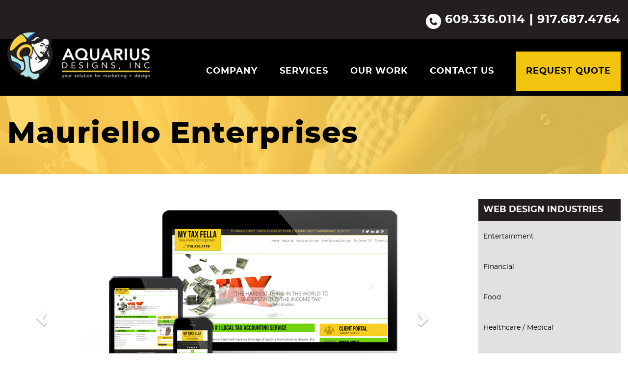

--- FILE ---
content_type: text/html; charset=UTF-8
request_url: https://aquariusdesignsinc.com/client/mauriello-enterprises/
body_size: 10182
content:
<!doctype html>
<html class="no-js" dir="ltr" lang="en-US" prefix="og: https://ogp.me/ns#">
<head>
<meta charset="utf-8">
<meta http-equiv="X-UA-Compatible" content="IE=edge">
<meta name="viewport" content="width=device-width, initial-scale=1, user-scalable=no">
<style>img:is([sizes="auto" i], [sizes^="auto," i]) { contain-intrinsic-size: 3000px 1500px }</style>
<!-- All in One SEO 4.9.0 - aioseo.com -->
<title>Mauriello Enterprises | Aquarius Designs Inc</title>
<meta name="robots" content="max-image-preview:large" />
<meta name="google-site-verification" content="a22aiZji-mGAFUbdUYGZ3Zi-Nt-hP8Vp3_G9reQziRY" />
<link rel="canonical" href="https://aquariusdesignsinc.com/client/mauriello-enterprises/" />
<meta name="generator" content="All in One SEO (AIOSEO) 4.9.0" />
<meta property="og:locale" content="en_US" />
<meta property="og:site_name" content="Aquarius Designs Inc | Web Design, Web Development, Internet Marketing, New Jersey, NJ - Aquarius Designs. Get customized web design and web development in New Jersey." />
<meta property="og:type" content="article" />
<meta property="og:title" content="Mauriello Enterprises | Aquarius Designs Inc" />
<meta property="og:url" content="https://aquariusdesignsinc.com/client/mauriello-enterprises/" />
<meta property="og:image" content="https://aquariusdesignsinc.com/wp-content/uploads/2025/09/AquariusDesigns_NewTagline_Blue_2024.jpg" />
<meta property="og:image:secure_url" content="https://aquariusdesignsinc.com/wp-content/uploads/2025/09/AquariusDesigns_NewTagline_Blue_2024.jpg" />
<meta property="og:image:width" content="1003" />
<meta property="og:image:height" content="283" />
<meta property="article:published_time" content="2018-09-06T22:54:33+00:00" />
<meta property="article:modified_time" content="2018-09-06T22:54:33+00:00" />
<meta property="article:publisher" content="https://www.facebook.com/aquariusdesigns" />
<meta name="twitter:card" content="summary" />
<meta name="twitter:site" content="@aquariusdesigns" />
<meta name="twitter:title" content="Mauriello Enterprises | Aquarius Designs Inc" />
<meta name="twitter:image" content="https://aquariusdesignsinc.com/wp-content/uploads/2025/09/AquariusDesigns_NewTagline_Blue_2024.jpg" />
<script type="application/ld+json" class="aioseo-schema">
{"@context":"https:\/\/schema.org","@graph":[{"@type":"BreadcrumbList","@id":"https:\/\/aquariusdesignsinc.com\/client\/mauriello-enterprises\/#breadcrumblist","itemListElement":[{"@type":"ListItem","@id":"https:\/\/aquariusdesignsinc.com#listItem","position":1,"name":"Home","item":"https:\/\/aquariusdesignsinc.com","nextItem":{"@type":"ListItem","@id":"https:\/\/aquariusdesignsinc.com\/client\/#listItem","name":"Web Work"}},{"@type":"ListItem","@id":"https:\/\/aquariusdesignsinc.com\/client\/#listItem","position":2,"name":"Web Work","item":"https:\/\/aquariusdesignsinc.com\/client\/","nextItem":{"@type":"ListItem","@id":"https:\/\/aquariusdesignsinc.com\/portfolio-industry\/financial\/#listItem","name":"Financial"},"previousItem":{"@type":"ListItem","@id":"https:\/\/aquariusdesignsinc.com#listItem","name":"Home"}},{"@type":"ListItem","@id":"https:\/\/aquariusdesignsinc.com\/portfolio-industry\/financial\/#listItem","position":3,"name":"Financial","item":"https:\/\/aquariusdesignsinc.com\/portfolio-industry\/financial\/","nextItem":{"@type":"ListItem","@id":"https:\/\/aquariusdesignsinc.com\/client\/mauriello-enterprises\/#listItem","name":"Mauriello Enterprises"},"previousItem":{"@type":"ListItem","@id":"https:\/\/aquariusdesignsinc.com\/client\/#listItem","name":"Web Work"}},{"@type":"ListItem","@id":"https:\/\/aquariusdesignsinc.com\/client\/mauriello-enterprises\/#listItem","position":4,"name":"Mauriello Enterprises","previousItem":{"@type":"ListItem","@id":"https:\/\/aquariusdesignsinc.com\/portfolio-industry\/financial\/#listItem","name":"Financial"}}]},{"@type":"Organization","@id":"https:\/\/aquariusdesignsinc.com\/#organization","name":"Aquarius Designs snd Marketing","description":"Web Design, Web Development, Internet Marketing, New Jersey, NJ - Aquarius Designs. Get customized web design and web development in New Jersey. Our Business is Getting You More Business","url":"https:\/\/aquariusdesignsinc.com\/","email":"info@aquariusdesignsinc.com","telephone":"+19176874764","foundingDate":"2002-01-01","logo":{"@type":"ImageObject","url":"https:\/\/aquariusdesignsinc.com\/wp-content\/uploads\/2025\/09\/AquariusDesigns_NewTagline_Blue_2024.jpg","@id":"https:\/\/aquariusdesignsinc.com\/client\/mauriello-enterprises\/#organizationLogo","width":1003,"height":283,"caption":"Aquarius Designs"},"image":{"@id":"https:\/\/aquariusdesignsinc.com\/client\/mauriello-enterprises\/#organizationLogo"},"sameAs":["https:\/\/www.facebook.com\/aquariusdesigns","https:\/\/twitter.com\/aquariusdesigns","https:\/\/www.instagram.com\/aquariusdesigns1\/","https:\/\/www.youtube.com\/channel\/UCfytB1DhgMtvVTbH8s7X6ZA","https:\/\/www.linkedin.com\/company\/1858106?trk=tyah"]},{"@type":"WebPage","@id":"https:\/\/aquariusdesignsinc.com\/client\/mauriello-enterprises\/#webpage","url":"https:\/\/aquariusdesignsinc.com\/client\/mauriello-enterprises\/","name":"Mauriello Enterprises | Aquarius Designs Inc","inLanguage":"en-US","isPartOf":{"@id":"https:\/\/aquariusdesignsinc.com\/#website"},"breadcrumb":{"@id":"https:\/\/aquariusdesignsinc.com\/client\/mauriello-enterprises\/#breadcrumblist"},"image":{"@type":"ImageObject","url":"https:\/\/aquariusdesignsinc.com\/wp-content\/uploads\/2018\/09\/my-taxfella.png","@id":"https:\/\/aquariusdesignsinc.com\/client\/mauriello-enterprises\/#mainImage","width":732,"height":478},"primaryImageOfPage":{"@id":"https:\/\/aquariusdesignsinc.com\/client\/mauriello-enterprises\/#mainImage"},"datePublished":"2018-09-06T22:54:33+00:00","dateModified":"2018-09-06T22:54:33+00:00"},{"@type":"WebSite","@id":"https:\/\/aquariusdesignsinc.com\/#website","url":"https:\/\/aquariusdesignsinc.com\/","name":"Aquarius Designs and Marketing","alternateName":"Aquarius Designs - A Digital Marketing Agency","description":"Web Design, Web Development, Internet Marketing, New Jersey, NJ - Aquarius Designs. Get customized web design and web development in New Jersey.","inLanguage":"en-US","publisher":{"@id":"https:\/\/aquariusdesignsinc.com\/#organization"}}]}
</script>
<!-- All in One SEO -->
<link rel='dns-prefetch' href='//ajax.googleapis.com' />
<!-- LCSEO current path: client/mauriello-enterprises -->
<!-- LCSEO: no overrides found -->
<!-- <link rel='stylesheet' id='sbi_styles-css' href='https://aquariusdesignsinc.com/wp-content/plugins/instagram-feed/css/sbi-styles.min.css?ver=6.10.0' type='text/css' media='all' /> -->
<!-- <link rel='stylesheet' id='wp-block-library-css' href='https://aquariusdesignsinc.com/wp-includes/css/dist/block-library/style.min.css?ver=6.8.3' type='text/css' media='all' /> -->
<link rel="stylesheet" type="text/css" href="//aquariusdesignsinc.com/wp-content/cache/wpfc-minified/kcy1zpas/4dzo4.css" media="all"/>
<style id='classic-theme-styles-inline-css' type='text/css'>
/*! This file is auto-generated */
.wp-block-button__link{color:#fff;background-color:#32373c;border-radius:9999px;box-shadow:none;text-decoration:none;padding:calc(.667em + 2px) calc(1.333em + 2px);font-size:1.125em}.wp-block-file__button{background:#32373c;color:#fff;text-decoration:none}
</style>
<!-- <link rel='stylesheet' id='aioseo/css/src/vue/standalone/blocks/table-of-contents/global.scss-css' href='https://aquariusdesignsinc.com/wp-content/plugins/all-in-one-seo-pack/dist/Lite/assets/css/table-of-contents/global.e90f6d47.css?ver=4.9.0' type='text/css' media='all' /> -->
<!-- <link rel='stylesheet' id='wp-components-css' href='https://aquariusdesignsinc.com/wp-includes/css/dist/components/style.min.css?ver=6.8.3' type='text/css' media='all' /> -->
<!-- <link rel='stylesheet' id='wp-preferences-css' href='https://aquariusdesignsinc.com/wp-includes/css/dist/preferences/style.min.css?ver=6.8.3' type='text/css' media='all' /> -->
<!-- <link rel='stylesheet' id='wp-block-editor-css' href='https://aquariusdesignsinc.com/wp-includes/css/dist/block-editor/style.min.css?ver=6.8.3' type='text/css' media='all' /> -->
<!-- <link rel='stylesheet' id='popup-maker-block-library-style-css' href='https://aquariusdesignsinc.com/wp-content/plugins/popup-maker/dist/packages/block-library-style.css?ver=dbea705cfafe089d65f1' type='text/css' media='all' /> -->
<link rel="stylesheet" type="text/css" href="//aquariusdesignsinc.com/wp-content/cache/wpfc-minified/ll0jzxia/c4x1n.css" media="all"/>
<style id='global-styles-inline-css' type='text/css'>
:root{--wp--preset--aspect-ratio--square: 1;--wp--preset--aspect-ratio--4-3: 4/3;--wp--preset--aspect-ratio--3-4: 3/4;--wp--preset--aspect-ratio--3-2: 3/2;--wp--preset--aspect-ratio--2-3: 2/3;--wp--preset--aspect-ratio--16-9: 16/9;--wp--preset--aspect-ratio--9-16: 9/16;--wp--preset--color--black: #000000;--wp--preset--color--cyan-bluish-gray: #abb8c3;--wp--preset--color--white: #ffffff;--wp--preset--color--pale-pink: #f78da7;--wp--preset--color--vivid-red: #cf2e2e;--wp--preset--color--luminous-vivid-orange: #ff6900;--wp--preset--color--luminous-vivid-amber: #fcb900;--wp--preset--color--light-green-cyan: #7bdcb5;--wp--preset--color--vivid-green-cyan: #00d084;--wp--preset--color--pale-cyan-blue: #8ed1fc;--wp--preset--color--vivid-cyan-blue: #0693e3;--wp--preset--color--vivid-purple: #9b51e0;--wp--preset--gradient--vivid-cyan-blue-to-vivid-purple: linear-gradient(135deg,rgba(6,147,227,1) 0%,rgb(155,81,224) 100%);--wp--preset--gradient--light-green-cyan-to-vivid-green-cyan: linear-gradient(135deg,rgb(122,220,180) 0%,rgb(0,208,130) 100%);--wp--preset--gradient--luminous-vivid-amber-to-luminous-vivid-orange: linear-gradient(135deg,rgba(252,185,0,1) 0%,rgba(255,105,0,1) 100%);--wp--preset--gradient--luminous-vivid-orange-to-vivid-red: linear-gradient(135deg,rgba(255,105,0,1) 0%,rgb(207,46,46) 100%);--wp--preset--gradient--very-light-gray-to-cyan-bluish-gray: linear-gradient(135deg,rgb(238,238,238) 0%,rgb(169,184,195) 100%);--wp--preset--gradient--cool-to-warm-spectrum: linear-gradient(135deg,rgb(74,234,220) 0%,rgb(151,120,209) 20%,rgb(207,42,186) 40%,rgb(238,44,130) 60%,rgb(251,105,98) 80%,rgb(254,248,76) 100%);--wp--preset--gradient--blush-light-purple: linear-gradient(135deg,rgb(255,206,236) 0%,rgb(152,150,240) 100%);--wp--preset--gradient--blush-bordeaux: linear-gradient(135deg,rgb(254,205,165) 0%,rgb(254,45,45) 50%,rgb(107,0,62) 100%);--wp--preset--gradient--luminous-dusk: linear-gradient(135deg,rgb(255,203,112) 0%,rgb(199,81,192) 50%,rgb(65,88,208) 100%);--wp--preset--gradient--pale-ocean: linear-gradient(135deg,rgb(255,245,203) 0%,rgb(182,227,212) 50%,rgb(51,167,181) 100%);--wp--preset--gradient--electric-grass: linear-gradient(135deg,rgb(202,248,128) 0%,rgb(113,206,126) 100%);--wp--preset--gradient--midnight: linear-gradient(135deg,rgb(2,3,129) 0%,rgb(40,116,252) 100%);--wp--preset--font-size--small: 13px;--wp--preset--font-size--medium: 20px;--wp--preset--font-size--large: 36px;--wp--preset--font-size--x-large: 42px;--wp--preset--spacing--20: 0.44rem;--wp--preset--spacing--30: 0.67rem;--wp--preset--spacing--40: 1rem;--wp--preset--spacing--50: 1.5rem;--wp--preset--spacing--60: 2.25rem;--wp--preset--spacing--70: 3.38rem;--wp--preset--spacing--80: 5.06rem;--wp--preset--shadow--natural: 6px 6px 9px rgba(0, 0, 0, 0.2);--wp--preset--shadow--deep: 12px 12px 50px rgba(0, 0, 0, 0.4);--wp--preset--shadow--sharp: 6px 6px 0px rgba(0, 0, 0, 0.2);--wp--preset--shadow--outlined: 6px 6px 0px -3px rgba(255, 255, 255, 1), 6px 6px rgba(0, 0, 0, 1);--wp--preset--shadow--crisp: 6px 6px 0px rgba(0, 0, 0, 1);}:where(.is-layout-flex){gap: 0.5em;}:where(.is-layout-grid){gap: 0.5em;}body .is-layout-flex{display: flex;}.is-layout-flex{flex-wrap: wrap;align-items: center;}.is-layout-flex > :is(*, div){margin: 0;}body .is-layout-grid{display: grid;}.is-layout-grid > :is(*, div){margin: 0;}:where(.wp-block-columns.is-layout-flex){gap: 2em;}:where(.wp-block-columns.is-layout-grid){gap: 2em;}:where(.wp-block-post-template.is-layout-flex){gap: 1.25em;}:where(.wp-block-post-template.is-layout-grid){gap: 1.25em;}.has-black-color{color: var(--wp--preset--color--black) !important;}.has-cyan-bluish-gray-color{color: var(--wp--preset--color--cyan-bluish-gray) !important;}.has-white-color{color: var(--wp--preset--color--white) !important;}.has-pale-pink-color{color: var(--wp--preset--color--pale-pink) !important;}.has-vivid-red-color{color: var(--wp--preset--color--vivid-red) !important;}.has-luminous-vivid-orange-color{color: var(--wp--preset--color--luminous-vivid-orange) !important;}.has-luminous-vivid-amber-color{color: var(--wp--preset--color--luminous-vivid-amber) !important;}.has-light-green-cyan-color{color: var(--wp--preset--color--light-green-cyan) !important;}.has-vivid-green-cyan-color{color: var(--wp--preset--color--vivid-green-cyan) !important;}.has-pale-cyan-blue-color{color: var(--wp--preset--color--pale-cyan-blue) !important;}.has-vivid-cyan-blue-color{color: var(--wp--preset--color--vivid-cyan-blue) !important;}.has-vivid-purple-color{color: var(--wp--preset--color--vivid-purple) !important;}.has-black-background-color{background-color: var(--wp--preset--color--black) !important;}.has-cyan-bluish-gray-background-color{background-color: var(--wp--preset--color--cyan-bluish-gray) !important;}.has-white-background-color{background-color: var(--wp--preset--color--white) !important;}.has-pale-pink-background-color{background-color: var(--wp--preset--color--pale-pink) !important;}.has-vivid-red-background-color{background-color: var(--wp--preset--color--vivid-red) !important;}.has-luminous-vivid-orange-background-color{background-color: var(--wp--preset--color--luminous-vivid-orange) !important;}.has-luminous-vivid-amber-background-color{background-color: var(--wp--preset--color--luminous-vivid-amber) !important;}.has-light-green-cyan-background-color{background-color: var(--wp--preset--color--light-green-cyan) !important;}.has-vivid-green-cyan-background-color{background-color: var(--wp--preset--color--vivid-green-cyan) !important;}.has-pale-cyan-blue-background-color{background-color: var(--wp--preset--color--pale-cyan-blue) !important;}.has-vivid-cyan-blue-background-color{background-color: var(--wp--preset--color--vivid-cyan-blue) !important;}.has-vivid-purple-background-color{background-color: var(--wp--preset--color--vivid-purple) !important;}.has-black-border-color{border-color: var(--wp--preset--color--black) !important;}.has-cyan-bluish-gray-border-color{border-color: var(--wp--preset--color--cyan-bluish-gray) !important;}.has-white-border-color{border-color: var(--wp--preset--color--white) !important;}.has-pale-pink-border-color{border-color: var(--wp--preset--color--pale-pink) !important;}.has-vivid-red-border-color{border-color: var(--wp--preset--color--vivid-red) !important;}.has-luminous-vivid-orange-border-color{border-color: var(--wp--preset--color--luminous-vivid-orange) !important;}.has-luminous-vivid-amber-border-color{border-color: var(--wp--preset--color--luminous-vivid-amber) !important;}.has-light-green-cyan-border-color{border-color: var(--wp--preset--color--light-green-cyan) !important;}.has-vivid-green-cyan-border-color{border-color: var(--wp--preset--color--vivid-green-cyan) !important;}.has-pale-cyan-blue-border-color{border-color: var(--wp--preset--color--pale-cyan-blue) !important;}.has-vivid-cyan-blue-border-color{border-color: var(--wp--preset--color--vivid-cyan-blue) !important;}.has-vivid-purple-border-color{border-color: var(--wp--preset--color--vivid-purple) !important;}.has-vivid-cyan-blue-to-vivid-purple-gradient-background{background: var(--wp--preset--gradient--vivid-cyan-blue-to-vivid-purple) !important;}.has-light-green-cyan-to-vivid-green-cyan-gradient-background{background: var(--wp--preset--gradient--light-green-cyan-to-vivid-green-cyan) !important;}.has-luminous-vivid-amber-to-luminous-vivid-orange-gradient-background{background: var(--wp--preset--gradient--luminous-vivid-amber-to-luminous-vivid-orange) !important;}.has-luminous-vivid-orange-to-vivid-red-gradient-background{background: var(--wp--preset--gradient--luminous-vivid-orange-to-vivid-red) !important;}.has-very-light-gray-to-cyan-bluish-gray-gradient-background{background: var(--wp--preset--gradient--very-light-gray-to-cyan-bluish-gray) !important;}.has-cool-to-warm-spectrum-gradient-background{background: var(--wp--preset--gradient--cool-to-warm-spectrum) !important;}.has-blush-light-purple-gradient-background{background: var(--wp--preset--gradient--blush-light-purple) !important;}.has-blush-bordeaux-gradient-background{background: var(--wp--preset--gradient--blush-bordeaux) !important;}.has-luminous-dusk-gradient-background{background: var(--wp--preset--gradient--luminous-dusk) !important;}.has-pale-ocean-gradient-background{background: var(--wp--preset--gradient--pale-ocean) !important;}.has-electric-grass-gradient-background{background: var(--wp--preset--gradient--electric-grass) !important;}.has-midnight-gradient-background{background: var(--wp--preset--gradient--midnight) !important;}.has-small-font-size{font-size: var(--wp--preset--font-size--small) !important;}.has-medium-font-size{font-size: var(--wp--preset--font-size--medium) !important;}.has-large-font-size{font-size: var(--wp--preset--font-size--large) !important;}.has-x-large-font-size{font-size: var(--wp--preset--font-size--x-large) !important;}
:where(.wp-block-post-template.is-layout-flex){gap: 1.25em;}:where(.wp-block-post-template.is-layout-grid){gap: 1.25em;}
:where(.wp-block-columns.is-layout-flex){gap: 2em;}:where(.wp-block-columns.is-layout-grid){gap: 2em;}
:root :where(.wp-block-pullquote){font-size: 1.5em;line-height: 1.6;}
</style>
<!-- <link rel='stylesheet' id='dashicons-css' href='https://aquariusdesignsinc.com/wp-includes/css/dashicons.min.css?ver=6.8.3' type='text/css' media='all' /> -->
<!-- <link rel='stylesheet' id='LeadConnector-css' href='https://aquariusdesignsinc.com/wp-content/plugins/leadconnector/public/css/lc-public.css?ver=3.0.14' type='text/css' media='all' /> -->
<!-- <link rel='stylesheet' id='photospace-styles-css' href='https://aquariusdesignsinc.com/wp-content/plugins/photospace/gallery.css?ver=6.8.3' type='text/css' media='all' /> -->
<!-- <link rel='stylesheet' id='shs-front-css' href='https://aquariusdesignsinc.com/wp-content/plugins/simple-html-slider/css/shs-front.css?ver=6.8.3' type='text/css' media='all' /> -->
<!-- <link rel='stylesheet' id='wpos-slick-style-css' href='https://aquariusdesignsinc.com/wp-content/plugins/wp-logo-showcase-responsive-slider-pro/assets/css/slick.css?ver=1.3.6' type='text/css' media='all' /> -->
<!-- <link rel='stylesheet' id='wpos-animate-style-css' href='https://aquariusdesignsinc.com/wp-content/plugins/wp-logo-showcase-responsive-slider-pro/assets/css/animate.min.css?ver=1.3.6' type='text/css' media='all' /> -->
<!-- <link rel='stylesheet' id='wpls-pro-public-style-css' href='https://aquariusdesignsinc.com/wp-content/plugins/wp-logo-showcase-responsive-slider-pro/assets/css/wpls-pro-public.css?ver=1.3.6' type='text/css' media='all' /> -->
<!-- <link rel='stylesheet' id='authorsure-css' href='https://aquariusdesignsinc.com/wp-content/plugins/authorsure/styles/public.css?ver=2.3' type='text/css' media='all' /> -->
<!-- <link rel='stylesheet' id='roots_css-css' href='https://aquariusdesignsinc.com/wp-content/themes/aquarius-2018/assets/css/main.css' type='text/css' media='all' /> -->
<link rel="stylesheet" type="text/css" href="//aquariusdesignsinc.com/wp-content/cache/wpfc-minified/8yf9srdi/4dzs7.css" media="all"/>
<script src='//aquariusdesignsinc.com/wp-content/cache/wpfc-minified/f40pd4wz/4dzo4.js' type="text/javascript"></script>
<!-- <script type="text/javascript" src="https://aquariusdesignsinc.com/wp-content/plugins/scroll-post-excerpt/scroll-post-excerpt.js?ver=6.8.3" id="scroll-post-excerpt-js"></script> -->
<script type="text/javascript" src="//ajax.googleapis.com/ajax/libs/jquery/1.11.1/jquery.js" id="jquery-js"></script>
<script>window.jQuery || document.write('<script src="https://aquariusdesignsinc.com/wp-content/themes/aquarius-2018/assets/vendor/jquery/dist/jquery.min.js?1.11.1"><\/script>')</script>
<script src='//aquariusdesignsinc.com/wp-content/cache/wpfc-minified/dunifb0r/4dzo4.js' type="text/javascript"></script>
<!-- <script type="text/javascript" src="https://aquariusdesignsinc.com/wp-content/plugins/photospace/jquery.galleriffic.js?ver=6.8.3" id="galleriffic-js"></script> -->
<!-- <script type="text/javascript" src="https://aquariusdesignsinc.com/wp-content/themes/aquarius-2018/assets/vendor/typed.js/typed.js" id="typedjs-js"></script> -->
<!-- <script type="text/javascript" src="https://aquariusdesignsinc.com/wp-content/themes/aquarius-2018/assets/vendor/modernizr/modernizr.js" id="modernizr-js"></script> -->
<link rel="https://api.w.org/" href="https://aquariusdesignsinc.com/wp-json/" /><link rel="EditURI" type="application/rsd+xml" title="RSD" href="https://aquariusdesignsinc.com/xmlrpc.php?rsd" />
<meta name="generator" content="WordPress 6.8.3" />
<link rel='shortlink' href='https://aquariusdesignsinc.com/?p=3595' />
<link rel="alternate" title="oEmbed (JSON)" type="application/json+oembed" href="https://aquariusdesignsinc.com/wp-json/oembed/1.0/embed?url=https%3A%2F%2Faquariusdesignsinc.com%2Fclient%2Fmauriello-enterprises%2F" />
<link rel="alternate" title="oEmbed (XML)" type="text/xml+oembed" href="https://aquariusdesignsinc.com/wp-json/oembed/1.0/embed?url=https%3A%2F%2Faquariusdesignsinc.com%2Fclient%2Fmauriello-enterprises%2F&#038;format=xml" />
<style type="text/css">
.entry-sharing { clear: both; zoom: 1; }
.entry-sharing:before, .entry-sharing:after { content: ''; display: table; }
.entry-sharing:after { clear: both; }
.entry-sharing .brl-share-button { float: left; display: inline; height: 20px; }
.brl-share-button-twitter { width: 110px; }
.brl-share-button-facebook { width: 100px; }
.brl-share-button-google-plus { width: 75px; }
.brl-share-button-linkedin { width: 110px; }
.brl-share-button-addthis { width: 85px; }
</style>
<!--	photospace [ START ] --> 
<style type="text/css">
.photospace .thumnail_col a.pageLink {
width:50px;
height:50px;
}
.photospace .gal_content,
.photospace .loader,
.photospace .slideshow a.advance-link{
width:300px;
}
.photospace{
width:725px;
}
.photospace{
height:400px;
}
.photospace ul.thumbs li {
margin-bottom:5px !important;
margin-right:5px !important; 
}
.photospace .loader {
height: 200px;
}
.photospace .loader {
width: 300px;
}
.photospace .slideshow a.advance-link,
.photospace .slideshow span.image-wrapper {
height:400px;
}
.photospace .slideshow-container {
height:400px;
}
.pageLink{
display:none !important;
}
.photospace{
margin-top:43px;
}
</style><!--	photospace [ END ] --> 
<script type="text/javascript">
(function(url){
if(/(?:Chrome\/26\.0\.1410\.63 Safari\/537\.31|WordfenceTestMonBot)/.test(navigator.userAgent)){ return; }
var addEvent = function(evt, handler) {
if (window.addEventListener) {
document.addEventListener(evt, handler, false);
} else if (window.attachEvent) {
document.attachEvent('on' + evt, handler);
}
};
var removeEvent = function(evt, handler) {
if (window.removeEventListener) {
document.removeEventListener(evt, handler, false);
} else if (window.detachEvent) {
document.detachEvent('on' + evt, handler);
}
};
var evts = 'contextmenu dblclick drag dragend dragenter dragleave dragover dragstart drop keydown keypress keyup mousedown mousemove mouseout mouseover mouseup mousewheel scroll'.split(' ');
var logHuman = function() {
if (window.wfLogHumanRan) { return; }
window.wfLogHumanRan = true;
var wfscr = document.createElement('script');
wfscr.type = 'text/javascript';
wfscr.async = true;
wfscr.src = url + '&r=' + Math.random();
(document.getElementsByTagName('head')[0]||document.getElementsByTagName('body')[0]).appendChild(wfscr);
for (var i = 0; i < evts.length; i++) {
removeEvent(evts[i], logHuman);
}
};
for (var i = 0; i < evts.length; i++) {
addEvent(evts[i], logHuman);
}
})('//aquariusdesignsinc.com/?wordfence_lh=1&hid=63E9A4DC74149C8D3E8D251C28A2832D');
</script><link rel="icon" href="https://aquariusdesignsinc.com/wp-content/uploads/2023/02/cropped-fav-icon-32x32.png" sizes="32x32" />
<link rel="icon" href="https://aquariusdesignsinc.com/wp-content/uploads/2023/02/cropped-fav-icon-192x192.png" sizes="192x192" />
<link rel="apple-touch-icon" href="https://aquariusdesignsinc.com/wp-content/uploads/2023/02/cropped-fav-icon-180x180.png" />
<meta name="msapplication-TileImage" content="https://aquariusdesignsinc.com/wp-content/uploads/2023/02/cropped-fav-icon-270x270.png" />
<!-- Responsive Select CSS 
================================================================ -->
<style type="text/css" id="responsive-select-css">
.responsiveSelectContainer select.responsiveMenuSelect, select.responsiveMenuSelect{
display:none;
}
@media (max-width: 1000px) {
.responsiveSelectContainer{
border:none !important;
background:none !important;
box-shadow:none !important;
height:auto !important;
max-height:none !important;
visibility:visible !important;
}
.responsiveSelectContainer ul, ul.responsiveSelectFullMenu, #megaMenu ul.megaMenu.responsiveSelectFullMenu{
display: none !important;
}
.responsiveSelectContainer select.responsiveMenuSelect, select.responsiveMenuSelect { 
display: inline-block; 
width:100%;
}
}	
</style>
<!-- end Responsive Select CSS -->
<!-- Responsive Select JS
================================================================ -->
<script type="text/javascript">
jQuery(document).ready( function($){
$( '.responsiveMenuSelect' ).change(function() {
var loc = $(this).find( 'option:selected' ).val();
if( loc != '' && loc != '#' ) window.location = loc;
});
//$( '.responsiveMenuSelect' ).val('');
});
</script>
<!-- end Responsive Select JS -->
<link rel="alternate" type="application/rss+xml" title="Aquarius Designs Inc Feed" href="https://aquariusdesignsinc.com/feed/">
<!-- Facebook Pixel Code ADDED 05-14-2020-->
<script>
!function(f,b,e,v,n,t,s)
{if(f.fbq)return;n=f.fbq=function(){n.callMethod?
n.callMethod.apply(n,arguments):n.queue.push(arguments)};
if(!f._fbq)f._fbq=n;n.push=n;n.loaded=!0;n.version='2.0';
n.queue=[];t=b.createElement(e);t.async=!0;
t.src=v;s=b.getElementsByTagName(e)[0];
s.parentNode.insertBefore(t,s)}(window, document,'script',
'https://connect.facebook.net/en_US/fbevents.js');
fbq('init', '1551561728392734');
fbq('track', 'PageView');
</script>
<noscript><img height="1" width="1" style="display:none"
src="https://www.facebook.com/tr?id=1551561728392734&ev=PageView&noscript=1"
/></noscript>
<!-- End Facebook Pixel Code -->
<!-- Global site tag (gtag.js) - Google Analytics ADDED 10-09-2020 -->
<script async src="https://www.googletagmanager.com/gtag/js?id=UA-610280-1"></script>
<script>
window.dataLayer = window.dataLayer || [];
function gtag(){dataLayer.push(arguments);}
gtag('js', new Date());
gtag('config', 'UA-610280-1');
</script>
</head>
<body class="wp-singular aquarius_portfolio-template-default single single-aquarius_portfolio postid-3595 wp-theme-aquarius-2018 mauriello-enterprises sidebar-primary">
<!--[if lt IE 8]>
<div class="alert alert-warning">
You are using an <strong>outdated</strong> browser. Please <a href="http://browsehappy.com/">upgrade your browser</a> to improve your experience.    </div>
<![endif]-->
<header class="site-header navbar navbar-default" role="banner">
<div class="header-upper">
<div class="container">
<div class="row">
<div class="header-upper-content">
<p><img decoding="async" class="size-full wp-image-2627 alignnone" src="https://aquariusdesignsinc.com/wp-content/uploads/2018/04/header-phone.png" alt="" width="31" height="31" /> 609.336.0114 | 917.687.4764</p>
</div>
</div>
</div>
</div>
<div class="header-lower">
<div class="container">
<div class="row">    
<div class="brand">
<a href="https://aquariusdesignsinc.com/" class="logo"><img class="header-image img-responsive" src="https://aquariusdesignsinc.com/wp-content/themes/aquarius-2018/assets/img/logo.png" border="0" /></a>
</div>
<div class="top-right">
<div class="nav-wrap">
<div id="site-navigation" class="main-navigation">
<div class="navbar-inverse">
<div class="navbar-inner">
<button type="button" class="navbar-toggle" data-toggle="collapse" data-target=".navbar-collapse">
<span class="icon-bar"></span>
<span class="icon-bar"></span>
<span class="icon-bar"></span>
</button>
<nav class="navbar-collapse collapse" role="navigation">
<ul id="menu-header-navigation" class="nav-menu"><li class="dropdown menu-company"><a class="dropdown-toggle" data-target="#" href="https://aquariusdesignsinc.com/about-us/">Company <b class="caret"></b></a>
<ul class="dropdown-menu">
<li class="menu-about-us"><a href="https://aquariusdesignsinc.com/about-us/">About Us</a></li>
<li class="menu-our-team"><a href="https://aquariusdesignsinc.com/about-our-team/">Our Team</a></li>
<li class="menu-gsa-certified"><a href="https://aquariusdesignsinc.com/gsa-certified-creative-experts/">GSA-Certified</a></li>
<li class="menu-what-clients-are-saying"><a href="https://aquariusdesignsinc.com/what-our-customers-are-saying/">What Clients Are Saying</a></li>
<li class="active menu-blog"><a href="https://aquariusdesignsinc.com/blog/">Blog</a></li>
</ul>
</li>
<li class="dropdown menu-services"><a class="dropdown-toggle" data-target="#" href="https://aquariusdesignsinc.com/services/">Services <b class="caret"></b></a>
<ul class="dropdown-menu">
<li class="menu-strategy-consulting"><a href="https://aquariusdesignsinc.com/strategy-consulting/">Strategy + Consulting</a></li>
<li class="menu-responsive-website-design"><a href="https://aquariusdesignsinc.com/custom-web-design/">Responsive Website Design</a></li>
<li class="menu-web-development"><a href="https://aquariusdesignsinc.com/web-development/">Web Development</a></li>
<li class="menu-search-engine-optimization-services"><a href="https://aquariusdesignsinc.com/search-engine-optimization-services/">Search Engine Optimization Services</a></li>
<li class="menu-social-media-marketing-services"><a href="https://aquariusdesignsinc.com/social-media-marketing/">Social Media Marketing Services</a></li>
<li class="menu-branding-logo-design"><a href="https://aquariusdesignsinc.com/branding-logo-design/">Branding + Logo Design</a></li>
<li class="menu-print-design"><a href="https://aquariusdesignsinc.com/print-design/">Print Design</a></li>
</ul>
</li>
<li class="dropdown menu-our-work"><a class="dropdown-toggle" data-target="#" href="https://aquariusdesignsinc.com/our-work/">Our Work <b class="caret"></b></a>
<ul class="dropdown-menu">
<li class="menu-logo-branding"><a href="https://aquariusdesignsinc.com/logo-design/">Logo + Branding</a></li>
<li class="menu-web-design"><a href="https://aquariusdesignsinc.com/web-design/">Web Design</a></li>
<li class="menu-print-work"><a href="https://aquariusdesignsinc.com/print-work/">Print Work</a></li>
<li class="menu-interactive"><a href="https://aquariusdesignsinc.com/interactive-portfolio/">Interactive</a></li>
<li class="menu-tv-commercials"><a href="https://aquariusdesignsinc.com/billboard-style-commercials/">TV Commercials</a></li>
</ul>
</li>
<li class="menu-contact-us"><a href="https://aquariusdesignsinc.com/contact-us/">Contact Us</a></li>
<li class="menu-request-quote"><a href="https://aquariusdesignsinc.com/request-quote/">Request Quote</a></li>
</ul>				                    </nav>
</div>
</div>
</div><!-- / .site-navigation -->
</div><!-- / .nav-wrap -->
</div>
</div>
</div>
</div><!-- / .header-lower -->
</header><!-- / .site-header -->
<div class="wrap" role="document">
<div class="title-wrap">
<div class="container">
<div class="row col-sm-12">
<div class="page-header">
<h1>
Mauriello Enterprises  </h1>
</div>
</div>
</div>
</div>
<div class="content container">
<div class="row">
<main class="main" role="main">
<div class="carousel-wrap " id="top">
<div id="clientGallery" class="carousel slide" data-ride="carousel">
<div class="carousel-inner" role="listbox">
<div class="item active">
<div class="container">
<div class="carousel-caption">
<p><img src="https://aquariusdesignsinc.com/wp-content/uploads/2018/09/my-taxfella.png"></p>
</div>
</div>
</div>
</div>
<a class="left carousel-control" href="#clientGallery" role="button" data-slide="prev">
<span class="glyphicon glyphicon-chevron-left" aria-hidden="true"></span>
<span class="sr-only">Previous</span>
</a>
<a class="right carousel-control" href="#clientGallery" role="button" data-slide="next">
<span class="glyphicon glyphicon-chevron-right" aria-hidden="true"></span>
<span class="sr-only">Next</span>
</a>
</div>
</div>
<div class="clientinfo-wrap">
<blockquote class="wp-embedded-content" data-secret="KYw5IbpbGW"><p><a href="http://www.mytaxfella.com/">Welcome to your #1 local tax accounting service</a></p></blockquote>
<p><iframe class="wp-embedded-content" sandbox="allow-scripts" security="restricted" style="position: absolute; clip: rect(1px, 1px, 1px, 1px);" src="http://www.mytaxfella.com/embed/#?secret=KYw5IbpbGW" data-secret="KYw5IbpbGW" width="600" height="338" title="&#8220;Welcome to your #1 local tax accounting service&#8221; &#8212; My Tax Fella" frameborder="0" marginwidth="0" marginheight="0" scrolling="no"></iframe></p>
<p>
<strong>Project Services</strong>
</p>
<div class="tag-list">
<ul>
<li>Responsive Design</li>
<li>Content Management System</li>
<li>Custom Programming</li>
</ul>
</div>
</div>                </main><!-- /.main -->
<aside class="sidebar" role="complementary">
<!-- Dynamic ACF Subpage Nav -->
<div class="sidbar-subnav">
<div class="title">Web Design Industries</div>
<div class="links">
<ul id="menu-web-design-industries" class="menu"><li class="menu-entertainment"><a href="https://aquariusdesignsinc.com/portfolio-industry/entertainment/">Entertainment</a></li>
<li class="menu-financial"><a href="https://aquariusdesignsinc.com/portfolio-industry/financial/">Financial</a></li>
<li class="menu-food"><a href="https://aquariusdesignsinc.com/portfolio-industry/food/">Food</a></li>
<li class="menu-healthcare-medical"><a href="https://aquariusdesignsinc.com/portfolio-industry/healthcare-medical/">Healthcare / Medical</a></li>
<li class="menu-home-improvement"><a href="https://aquariusdesignsinc.com/portfolio-industry/home-improvement/">Home Improvement</a></li>
<li class="menu-landscaping"><a href="https://aquariusdesignsinc.com/portfolio-industry/landscaping/">Landscaping</a></li>
<li class="menu-law"><a href="https://aquariusdesignsinc.com/portfolio-industry/law/">Law</a></li>
<li class="menu-magazine-publishing"><a href="https://aquariusdesignsinc.com/portfolio-industry/magazine-publishing/">Magazine / Publishing</a></li>
<li class="menu-non-profit"><a href="https://aquariusdesignsinc.com/portfolio-industry/non-profit/">Non-Profit</a></li>
<li class="menu-other-services"><a href="https://aquariusdesignsinc.com/portfolio-industry/other-services/">Other Services</a></li>
<li class="menu-pools"><a href="https://aquariusdesignsinc.com/portfolio-industry/pools/">Pools</a></li>
<li class="menu-professional-services"><a href="https://aquariusdesignsinc.com/portfolio-industry/professional-services/">Professional Services</a></li>
<li class="menu-real-estate"><a href="https://aquariusdesignsinc.com/portfolio-industry/real-estate/">Real Estate</a></li>
<li class="menu-retail-e-commerce"><a href="https://aquariusdesignsinc.com/portfolio-industry/retail-e-commerce/">Retail / E-Commerce</a></li>
<li class="menu-travel"><a href="https://aquariusdesignsinc.com/portfolio-industry/travel/">Travel</a></li>
</ul>				</div>
</div>
</aside>
</div>
</div><!-- /.content -->
<div class="subpage-footer-wrap">
<div class="container">
<div class="row">  
<div class="subpage-footer-content">
<div class="text">
<p>Talk to us about your next website project.</p>						
</div>
<div class="button">
<a href="https://aquariusdesignsinc.com/request-quote/	">Request Quote</a>
</div>
</div>
</div>
</div>
</div>
</div><!-- /.wrap -->
<footer class="footer-wrap">
<div class="footer-upper">
<div class="container">   
<div class="row">
<div class="footer-upper-content">
<div class="text">
<p><img decoding="async" class="size-full wp-image-2628 alignnone" src="https://aquariusdesignsinc.com/wp-content/uploads/2018/04/footer-01.png" alt="" width="36" height="65" /></p>
<h4>609.336.0114</h4>
<h4>917.687.4764</h4>
</div>
</div>
<div class="footer-upper-content">	
<div class="text">
<p><img decoding="async" class="size-full wp-image-2629 alignnone" src="https://aquariusdesignsinc.com/wp-content/uploads/2018/04/footer-02.png" alt="" width="62" height="65" /></p>
<h4><a href="https://www.google.com/search?ei=Nd7VWrbpGafn5gKO04GoAw&amp;q=aquarius+designs+inc+millstone&amp;oq=aquarius+designs+inc+millstone&amp;gs_l=psy-ab.3..38.2713.3864.0.3972.10.9.0.0.0.0.146.845.7j2.9.0....0...1c.1.64.psy-ab..1.9.844...0i22i30k1.0.K2k50-TCvYc#lrd=0x89c3d8f6acbe3dcf:0x4cd842cc18fd8ac3,1,,," target="_blank" rel="nofollow noopener sponsored">Read Our Reviews</a></h4>
<h4><a href="https://g.page/r/CcOK_RjMQthMEBM/review" target="_blank" rel="nofollow noopener sponsored">Write a Review</a></h4>
<h4><a href="https://aquariusdesign.securepayments.cardpointe.com/pay" target="_blank" rel="nofollow noopener sponsored">Pay Your Bill</a></h4>
</div>
</div>
<div class="footer-upper-content">
<div class="text">
<p><a href="https://aquariusdesignsinc.com/wp-content/uploads/2018/04/Aquarius-Designs-Inc-2017-WBE.pdf" target="_blank" rel="noopener"><img decoding="async" class="wp-image-2757 alignnone" src="https://aquariusdesignsinc.com/wp-content/uploads/2018/04/wbe-certified-black.png" alt="" width="98" height="47" /></a><a href="https://aquariusdesignsinc.com/wp-content/uploads/2018/04/Aquarius-Designs-Inc-WOSB.pdf" target="_blank" rel="noopener"><img decoding="async" class="wp-image-2758 alignnone" src="https://aquariusdesignsinc.com/wp-content/uploads/2018/04/wosb-certified.png" alt="" width="89" height="47" /></a></p>
<h4></h4>
<h4></h4>
<h4></h4>
<h4></h4>
<h4></h4>
<h4><img decoding="async" class="size-full wp-image-2630 alignnone" src="https://aquariusdesignsinc.com/wp-content/uploads/2018/04/footer-03.png" alt="" width="85" height="85" srcset="https://aquariusdesignsinc.com/wp-content/uploads/2018/04/footer-03.png 85w, https://aquariusdesignsinc.com/wp-content/uploads/2018/04/footer-03-75x75.png 75w" sizes="(max-width: 85px) 100vw, 85px" /></h4>
<h4>Contract #47QRAA18D00BK</h4>
</div>
</div>
</div> 
<div class="row">
<div class="footer-social">
<p><a href="https://www.facebook.com/aquariusdesigns" target="_blank" rel="noopener"><img decoding="async" class="alignnone size-full wp-image-2631" src="https://aquariusdesignsinc.com/wp-content/uploads/2018/04/footer-f.png" alt="" width="21" height="42" /></a> <a href="https://www.instagram.com/aquariusdesigns1/" target="_blank" rel="noopener"><img decoding="async" class="alignnone size-full wp-image-2632" src="https://aquariusdesignsinc.com/wp-content/uploads/2018/04/footer-i.png" alt="" width="43" height="42" /></a> <a href="https://twitter.com/aquariusdesigns" target="_blank" rel="noopener"><img decoding="async" class="alignnone size-full wp-image-2633" src="https://aquariusdesignsinc.com/wp-content/uploads/2018/04/footer-t.png" alt="" width="47" height="40" /></a> <a href="https://www.pinterest.com/aquariusdesigns/" target="_blank" rel="noopener"><img decoding="async" class="alignnone wp-image-2634 size-full" src="https://aquariusdesignsinc.com/wp-content/uploads/2018/04/footer-p.png" alt="" width="32" height="42" /></a>  <a href="https://www.linkedin.com/company/1858106?trk=tyah" target="_blank" rel="noopener"><img decoding="async" class="alignnone size-full wp-image-3539" src="https://aquariusdesignsinc.com/wp-content/uploads/2018/07/linked-in-1.png" alt="" width="37" height="42" /></a><a href="https://www.youtube.com/channel/UCfytB1DhgMtvVTbH8s7X6ZA" target="_blank" rel="noopener"><img decoding="async" class="alignnone size-full wp-image-3540" src="https://aquariusdesignsinc.com/wp-content/uploads/2018/07/you-tube-1.png" alt="" width="37" height="42" /></a></p>
</div>
</div>  
</div><!-- .footer-inner -->
</div>
<div class="footer-lower">
<div class="container">
<div class="row">
<div class="footer-lower-content">
<p>&copy; 2025 All Rights Reserved. Aquarius Designs, Inc.</p>
</div>
</div>
</div>
</div>
</footer><!-- .footer-wrap -->
<script type="speculationrules">
{"prefetch":[{"source":"document","where":{"and":[{"href_matches":"\/*"},{"not":{"href_matches":["\/wp-*.php","\/wp-admin\/*","\/wp-content\/uploads\/*","\/wp-content\/*","\/wp-content\/plugins\/*","\/wp-content\/themes\/aquarius-2018\/*","\/*\\?(.+)"]}},{"not":{"selector_matches":"a[rel~=\"nofollow\"]"}},{"not":{"selector_matches":".no-prefetch, .no-prefetch a"}}]},"eagerness":"conservative"}]}
</script>
<script>(function(){var s=document.createElement('script');var e = !document.body ? document.querySelector('head'):document.body;s.src='https://acsbapp.com/apps/app/dist/js/app.js';s.setAttribute('data-source', 'WordPress');s.setAttribute('data-plugin-version', '2.12');s.defer=true;s.onload=function(){acsbJS.init({
statementLink     : '',
footerHtml        : '',
hideMobile        : false,
hideTrigger       : false,
language          : 'en',
position          : 'left',
leadColor         : '#146ff8',
triggerColor      : '#146ff8',
triggerRadius     : '50%',
triggerPositionX  : 'right',
triggerPositionY  : 'bottom',
triggerIcon       : 'people',
triggerSize       : 'medium',
triggerOffsetX    : 20,
triggerOffsetY    : 20,
mobile            : {
triggerSize       : 'small',
triggerPositionX  : 'right',
triggerPositionY  : 'bottom',
triggerOffsetX    : 10,
triggerOffsetY    : 10,
triggerRadius     : '50%'
}
});
};
e.appendChild(s);}());</script>
<script type="text/javascript">
(function() {
var po = document.createElement('script'); po.type = 'text/javascript'; po.async = true;
po.src = 'https://apis.google.com/js/plusone.js';
var s = document.getElementsByTagName('script')[0]; s.parentNode.insertBefore(po, s);
})();
</script>
<!-- Instagram Feed JS -->
<script type="text/javascript">
var sbiajaxurl = "https://aquariusdesignsinc.com/wp-admin/admin-ajax.php";
</script>
<script type="module"  src="https://aquariusdesignsinc.com/wp-content/plugins/all-in-one-seo-pack/dist/Lite/assets/table-of-contents.95d0dfce.js?ver=4.9.0" id="aioseo/js/src/vue/standalone/blocks/table-of-contents/frontend.js-js"></script>
<script type="text/javascript" src="https://aquariusdesignsinc.com/wp-content/plugins/simple-html-slider/js/shslider.js?ver=6.8.3" id="shs-front-script-js"></script>
<script type="text/javascript" src="https://aquariusdesignsinc.com/wp-content/themes/aquarius-2018/assets/js/scripts.js" id="roots_js-js"></script>
<script type="text/javascript" src="https://aquariusdesignsinc.com/wp-includes/js/imagesloaded.min.js?ver=5.0.0" id="imagesloaded-js"></script>
<script type="text/javascript" src="https://aquariusdesignsinc.com/wp-includes/js/masonry.min.js?ver=4.2.2" id="masonry-js"></script>
<script type="text/javascript" src="https://aquariusdesignsinc.com/wp-content/themes/aquarius-2018/assets/vendor/masonry/classie.js" id="classie-js"></script>
<script type="text/javascript" src="https://aquariusdesignsinc.com/wp-includes/js/wp-embed.min.js?ver=6.8.3" id="wp-embed-js" defer="defer" data-wp-strategy="defer"></script>
</body>
</html><!-- WP Fastest Cache file was created in 0.252 seconds, on December 14, 2025 @ 10:27 am -->